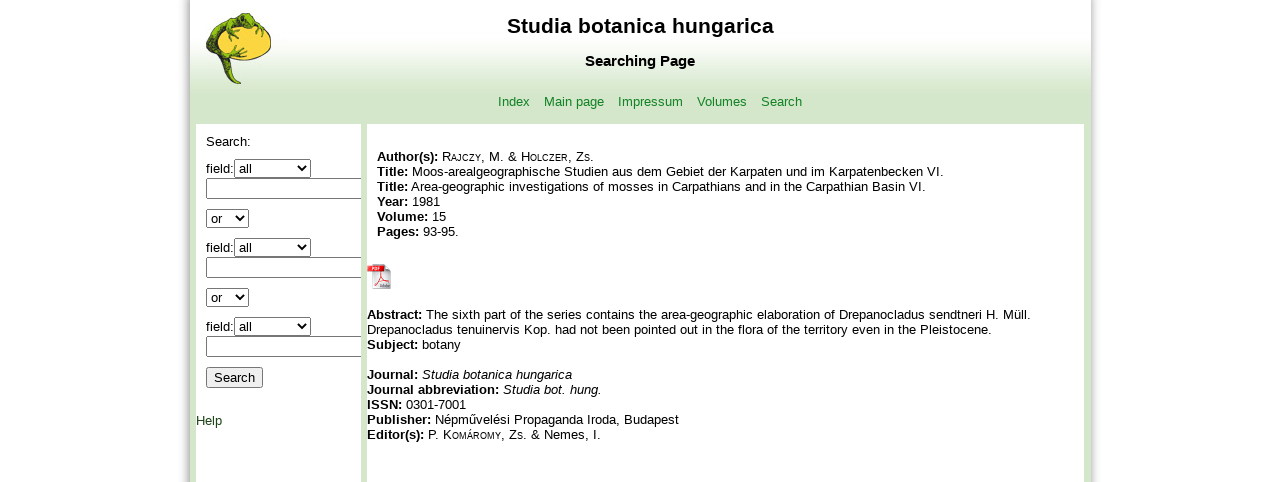

--- FILE ---
content_type: text/html; charset=UTF-8
request_url: http://publication.nhmus.hu/studbot/cikkreszletes.php?idhoz=3063
body_size: 4839
content:
<!DOCTYPE html PUBLIC "-//W3C//DTD XHTML 1.0 Strict//EN"
   "http://www.w3.org/TR/xhtml1/DTD/xhtml1-strict.dtd">
<html xmlns="http://www.w3.org/1999/xhtml" xml:lang="en" lang="en">
<head>
<meta http-equiv="Content-Type" content="text/html; charset=UTF-8" />
<title>Studia botanica hungarica</title>
<link href="tar/stilus.css" rel="stylesheet" type="text/css"/>
</head>
<body>
<div class="oldal">
    <div class="header">
    	<center>
    		<h1>Studia botanica hungarica<br/></h1>
        <h2>	
    			Searching Page
    		</h2>
    	</center>
    </div><!-- header -->
    <div class="menu">
      
<!DOCTYPE html PUBLIC "-//W3C//DTD XHTML 1.0 Strict//EN"
   "http://www.w3.org/TR/xhtml1/DTD/xhtml1-strict.dtd">
<html xmlns="http://www.w3.org/1999/xhtml" xml:lang="en" lang="en">
<head>
<meta http-equiv="Content-Type" content="text/html; charset=UTF-8" />
<title>HNHM's Publications</title>
<link href="tar/stilus.css" rel="stylesheet" type="text/css"/>
</head>

<a href="../index.php"  class="menu">Index</a>
<a href="index.php"  class="menu">Main page</a>
<a href="impressum.php"  class="menu">Impressum</a>
<a href="bannales.php"  class="menu">Volumes</a>
<a href="sannales.php" class="menu">Search</a>
<!--
<a href="instruct.php" class="menu">Instruction to authors</a>
<a href="journal.php" class="menu">Journal status</a>
<a href="editor.php" class="menu">Editors and editorial advisors</a>
<a href="subscript.php" class="menu">Subscription information</a>
-->

</html>
    </div><!-- menu -->
    <div class="container">
        <div class="balsav">
             <p>Search:</p><form action="sannales.php" method="post"><p/>field:<select name='keres1'><option>all</option><option>title</option><option>abstract</option><option>keywords</option><option>author</option><option>volume</option><option>year</option><option>subject</option></select><br/><input type='text' value='' name='keres1v' size='18'/></p><p/><select name='keres2r'><option>or</option><option>and</option></select><p/>field:<select name='keres2' value=''><option>all</option><option>title</option><option>abstract</option><option>keywords</option><option>author</option><option>volume</option><option>year</option><option>subject</option></select><br /><input type='text' value='' name='keres2v' size='18'/></p><p /><select name='keres3r'><option>or</option><option>and</option></select><p/>field:<select name='keres3' value=''><option>all</option><option>title</option><option>abstract</option><option>keywords</option><option>author</option><option>volume</option><option>year</option><option>subject</option></select><br/><input type='text' value='' name='keres3v' size='18'/></p><p/><input type="submit" value="Search"/></form><br /><a href='help.html'>Help</a>

        </div><!-- balsav -->
        <div class="jobbsav">
                      
   <p><br/><b>Author(s):</b> <behuz1><nev>Rajczy, M. &amp; Holczer, Zs. </nev> </behuz1><br/><b>Title:</b> <behuz1>Moos-arealgeographische Studien aus dem Gebiet der Karpaten und im Karpatenbecken VI. </behuz1><br/><b>Title:</b> <behuz1>Area-geographic investigations of mosses in Carpathians and in the Carpathian Basin VI. </behuz1><br/><b>Year:</b> <behuz1>1981</behuz1><br/><behuz1><b>Volume:</b> 15 <br /><b>Pages:</b> 93-95.</behuz1><br /><br /><Form action='download.php' method='post' target='_blank'>
						<input type='hidden' name='filen' value='http://publication.nhmus.hu/pdf/Studia/StudiaBotHung_1981_Vol_15_93.pdf' /> 
						<input type='hidden' name='volume' value='15' /> 
						<input type='hidden' name='article' value='3063' /> 
						<input type='hidden' name='product' value='4' /> 
						<input type='image' src='tar/pdf_icon.gif'  width='25' height='25' />
						</form></a><br /><b>Abstract:</b> <behuz1>The sixth part of the series contains the area-geographic elaboration
of Drepanocladus sendtneri H. Müll. Drepanocladus tenuinervis Kop. had not been pointed out in the flora of the territory even in the Pleistocene.</behuz1><br /><b>Subject:</b> botany<br /><br/><b>Journal:</b> <behuz1><journalname>Studia botanica hungarica</journalname></behuz1><br/><b>Journal abbreviation:</b> <behuz1><journalname>Studia bot. hung.</journalname></behuz1><br/><b>ISSN:</b> <behuz1>0301-7001</behuz1><br/><b>Publisher:</b> <behuz1>Népművelési Propaganda Iroda, Budapest</behuz1><br/><b>Editor(s):</b> <behuz1><nev>P. Komáromy, Zs.</behuz1> &amp; Nemes, I. </nev></p>        

        </div><!-- jobbsav -->
        <div class="clear">

        </div><!-- clear -->
    </div><!-- container -->
    <div class="footer">
      <font size='-2'><br />
<p>The page was created by Zoltán Soltész and László Peregovits</p>
<p>In case of technical problems  please contact Zoltán Soltész (soltesz_at_zoo.zoo.nhmus.hu)</p>
</font>    </div><!-- footer -->
</div><!-- oldal -->
</body>
</html>